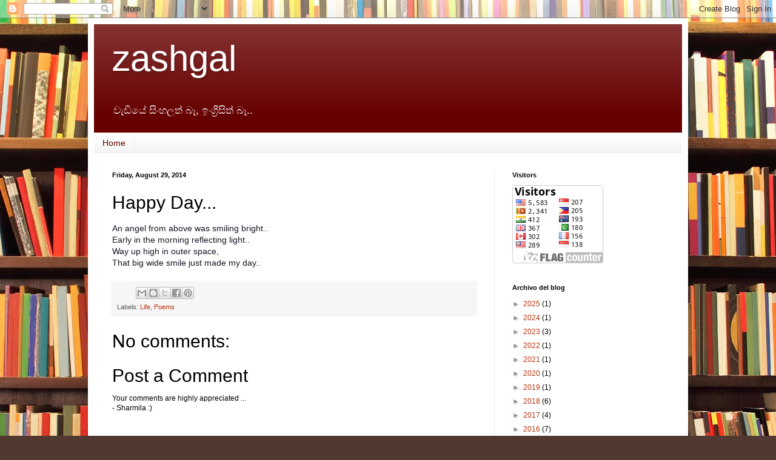

--- FILE ---
content_type: text/html; charset=UTF-8
request_url: https://zashgal.blogspot.com/b/stats?style=BLACK_TRANSPARENT&timeRange=ALL_TIME&token=APq4FmAlFgufj4SS2zFb1iGECH58SOyBacUjPiQczlANmTh5dNr30xgAjiCR2xlGUKWXZvet-h4742MjzCEgYkDmg94vfXGVEQ
body_size: -10
content:
{"total":93901,"sparklineOptions":{"backgroundColor":{"fillOpacity":0.1,"fill":"#000000"},"series":[{"areaOpacity":0.3,"color":"#202020"}]},"sparklineData":[[0,14],[1,21],[2,21],[3,14],[4,9],[5,37],[6,21],[7,43],[8,54],[9,48],[10,54],[11,32],[12,51],[13,76],[14,34],[15,27],[16,27],[17,44],[18,29],[19,68],[20,64],[21,70],[22,91],[23,48],[24,86],[25,33],[26,27],[27,48],[28,11],[29,12]],"nextTickMs":3600000}